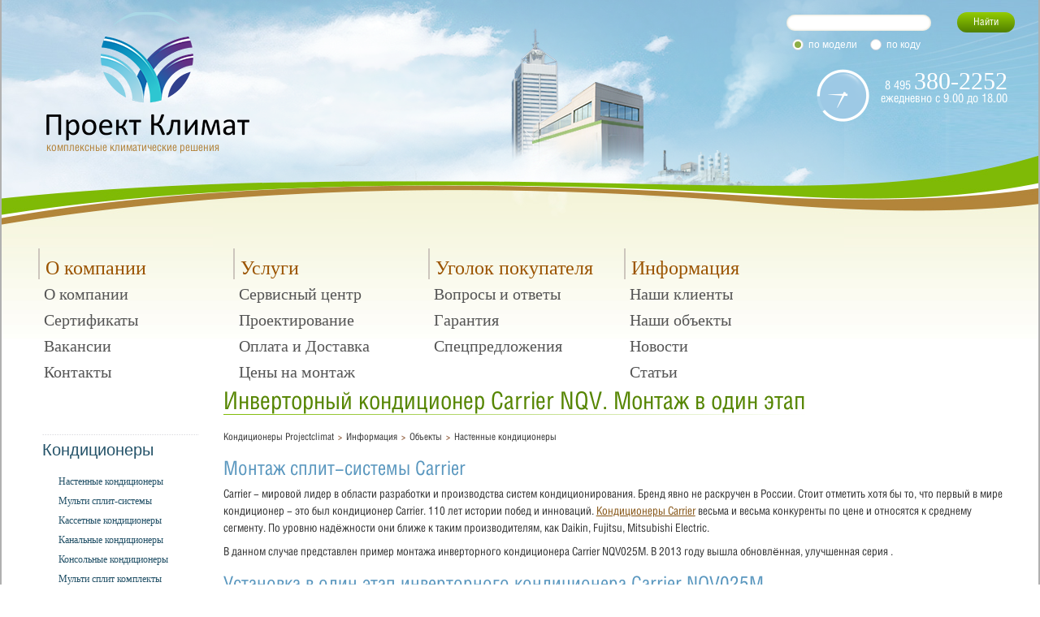

--- FILE ---
content_type: text/html; charset=UTF-8
request_url: https://www.projectclimat.ru/info/objects/Inverter-airconditioner-CarrierNQV_Installation/
body_size: 9239
content:

<!DOCTYPE html>
<html lang="ru">
	<head>		
	
	<!-- Yandex.Metrika counter -->
<noscript><div><img src="https://mc.yandex.ru/watch/4330063" style="position:absolute; left:-9999px;" alt="" /></div></noscript>
<!-- /Yandex.Metrika counter -->

		<title>Инверторный кондиционер Carrier NQV. Монтаж в один этап</title>
		
		<meta name="viewport" content="width=device-width, initial-scale=1.0" />

<link rel="stylesheet" href="/css/bootstrap/bootstrap.css">
<link rel="stylesheet" href="/css/style.css" />
<link rel="stylesheet" href="/css/autostyle.css" />

<link rel="stylesheet" media="screen and (max-width: 990px)" href="/css/990.css" />
<link rel="stylesheet" media="screen and (max-width: 768px)" href="/css/768.css" />
<link rel="stylesheet" media="screen and (max-width: 540px)" href="/css/540.css" />

<!--<link rel="stylesheet" type="text/css" href="https:///fonts.googleapis.com/css?family=Open+Sans" />-->

<!-- support -->
<!-- components -->
<!-- fancybox -->
<link  href="/css/plugins/jquery.fancybox.css" rel="stylesheet">
<!-- html fix -->
<!-- widget slider -->
<meta http-equiv="Content-Type" content="text/html; charset=UTF-8" />
<meta name="keywords" content="кондиционеры carrier, установка кондиционеров, монтаж кондиционеров" />
<meta name="description" content="Пример установки кондиционера Carrier." />
<link href="/bitrix/cache/css/s1/base/page_85466c63173182964d81d58d38f49b2a/page_85466c63173182964d81d58d38f49b2a_v1.css?1710498964486" type="text/css"  rel="stylesheet" />
<link href="/bitrix/cache/css/s1/base/template_ceb82f2145155352f1dff449ed38d14c/template_ceb82f2145155352f1dff449ed38d14c_v1.css?17104987966262" type="text/css"  data-template-style="true" rel="stylesheet" />
<meta property="og:type" content="website">



		
					<link rel="stylesheet" href="/css/into.css" />
		
		<title>Инверторный кондиционер Carrier NQV. Монтаж в один этап</title>		
		
	</head>
	
		<body>
		<!-- noindex -->
				
<div class="hint-block">
	<div class="hint-body">
		<div class="hint-v-border hint-left-border"></div>
		<div class="hint-v-border hint-right-border"></div>
		<div class="hint-h-border hint-top-border"></div>
		<div class="hint-h-border hint-bottom-border"></div>
		<div class="hint-corner-tl"></div>
		<div class="hint-corner-tr"></div>
		<div class="hint-corner-bl"></div>
		<div class="hint-corner-br"></div>
		<div class="hint-arrow"></div>
		<div class="hint-out">
			<div class="hint-in"> <img src="/img/hint/del-red.gif" alt="" class="close-hint" onclick="CloseHint()"/>
				<h2>&nbsp;</h2>
				<div id="pane2" class="scroll-pane sh160">
					<p class="hint-descr"></p>
				</div>
			</div>
		</div>
	</div>
</div>
		<div id="site-area">
			<!-- head -->
<div id="head">
	<a href="/" id="logo_main" title="На главную">
		комплексные климатические решения
	</a>
	<!-- быстрый поиск -->
	
<IFRAME style="width:0px; height:0px; border: 0px;" src="javascript:void(0)" name="search_input_div_frame" id="search_input_div_frame"></IFRAME>

<div id="search_cont">
	<form action="/search/">
		<input 
			 size="60" name="q" id="search_input" value=""
			class="search-suggest" type="text" autocomplete="off" onfocus="search_input_CheckThis(this);" onkeyup="CheckClose(this, 'search_button', event)"/>
		<!--<input type="reset" value="" name="s" id="search_button"/>-->
		<input type="submit" value="Найти" name="ss" id="search_submit"/>
		<div class="rad_group">
			<input type="radio" name="TYPE" value="NAME" id="r1" class="radio" checked="checked" /> 
			<label for="r1">по модели</label>
			<input type="radio" name="TYPE" value="XML" id="r2" class="radio"  />
			<label for="r2">по коду</label>
		</div>
	</form>
 </div>	<!--/ быстрый поиск -->

	<!-- телефоны -->
	<div id="phones">	
		8 495 <big>380-2252</big><br />
ежедневно с 9.00 до 18.00		
	</div>
	<!--/телефоны -->

	<!-- меню -->
	

	
		<ul class="head-menu" role="menu" >
		
	<li class="col-xs-3">
		<a href="javascript:void(0)" class="dropdown-toggle" data-toggle="dropdown">О компании</a>

	
			
	
	
		<ul class="sub" role="menu" >
		
	<li >
		<a href="/about/">О компании</a>

	</li>
			
	
	
		
	<li >
		<a href="/about/certification.php">Сертификаты</a>

	</li>
			
	
	
		
	<li >
		<a href="/about/vacancy.php">Вакансии</a>

	</li>
			
	
	
		
	<li >
		<a href="/about/address.php">Контакты</a>

	
			
	
	
		</ul></li>
		
	<li class="col-xs-3">
		<a href="javascript:void(0)" class="dropdown-toggle" data-toggle="dropdown">Услуги</a>

	
			
	
	
		<ul class="sub" role="menu" >
		
	<li >
		<a href="/service/service.php">Сервисный центр</a>

	</li>
			
	
	
		
	<li >
		<a href="/service/projection.php">Проектирование</a>

	</li>
			
	
	
		
	<li >
		<a href="/service/delivery.php">Оплата и Доставка</a>

	</li>
			
	
	
		
	<li >
		<a href="/service/mounting.php">Цены на монтаж</a>

	
			
	
	
		</ul></li>
		
	<li class="col-xs-3">
		<a href="javascript:void(0)" class="dropdown-toggle" data-toggle="dropdown">Уголок покупателя</a>

	
			
	
	
		<ul class="sub" role="menu" >
		
	<li >
		<a href="/personal/faq/">Вопросы и ответы</a>

	</li>
			
	
	
		
	<li >
		<a href="/catalogue/guarantee.php">Гарантия</a>

	</li>
			
	
	
		
	<li >
		<a href="/catalogue/special/">Спецпредложения</a>

	
			
	
	
		</ul></li>
		
	<li class="col-xs-3">
		<a href="javascript:void(0)" class="dropdown-toggle" data-toggle="dropdown">Информация</a>

	
			
	
	
		<ul class="sub" role="menu" >
		
	<li >
		<a href="/info/our_clients.php">Наши клиенты</a>

	</li>
			
	
	
		
	<li >
		<a href="/info/objects/categories/">Наши объекты</a>

	</li>
			
	
	
		
	<li >
		<a href="/info/news/">Новости</a>

	</li>
			
	
	
		
	<li >
		<a href="/info/articles/">Статьи</a>

	
			
	
				</li></ul><!-- закрываем 2 ур -->

			<li>			
			

			</li>
		</ul><!-- 1 lvl -->

		
			
		
	<!--/ меню -->
	<div class="clearfix"></div>
	
</div>
<!--/ head -->	

			<div id="wrapper">				
				
				<div id="left-column" class="col-lg-2 col-md-2 col-ms-3 col-sm-3 hidden-xs">

	<!-- /noindex -->
	


	<ul class="ul_lvl1">
						
		
		
							
							
		<li class="li_lvl1 "><a href="/cond/" rel="911">Кондиционеры</a><!--</li>-->
					
					<ul class='ul_lvl2' id='sct911'>
		
		
							
							
		<li class="li_lvl2 "><a href="/nastennyie_konditsioneryi/" rel="1009">Настенные кондиционеры</a><!--</li>-->
					
		
		
							
							
		<li class="li_lvl2 "><a href="/multi_split-sistemyi/" rel="1667">Мульти сплит-системы</a><!--</li>-->
					
		
		
							
							
		<li class="li_lvl2 "><a href="/kassetnyie_konditsioneryi/" rel="1013">Кассетные кондиционеры</a><!--</li>-->
					
		
		
							
							
		<li class="li_lvl2 "><a href="/kanalnyie_konditsioneryi/" rel="1012">Канальные кондиционеры</a><!--</li>-->
					
		
		
							
							
		<li class="li_lvl2 "><a href="/konsolnyie_konditsioneryi/" rel="1011">Консольные кондиционеры</a><!--</li>-->
					
		
		
							
							
		<li class="li_lvl2 "><a href="/multisplit-komplekty/" rel="1016">Мульти сплит комплекты</a><!--</li>-->
					
		
		
							
							
		<li class="li_lvl2 "><a href="/accessories/" rel="1180">Аксессуары</a><!--</li>-->
					
		
		
							
							
		<li class="li_lvl2 "><a href="/teplovye_nasosy/" rel="2044">Тепловые насосы</a><!--</li>-->
					
								</ul></li>
		
		
							
							
		<li class="li_lvl1 "><a href="/vent/" rel="914">Вентиляция</a><!--</li>-->
					
					<ul class='ul_lvl2' id='sct914'>
		
		
							
							
		<li class="li_lvl2 "><a href="/ventilyatoryi/" rel="1219">Вентиляторы</a><!--</li>-->
					
		
		
							
							
		<li class="li_lvl2 "><a href="/pritochno-vyityajnyie_ustanovki/" rel="1177">Приточно-вытяжные установки</a><!--</li>-->
					
		
		
							
							
		<li class="li_lvl2 "><a href="/pritochnyie_ustanovki/" rel="1176">Приточные установки</a><!--</li>-->
					
		
		
							
							
		<li class="li_lvl2 "><a href="/ventprochee/" rel="1888">Прочее</a><!--</li>-->
					
								</ul></li>
		
		
							
							
		<li class="li_lvl1 "><a href="/prochee/" rel="957">Промышленные кондиционеры</a><!--</li>-->
					
					<ul class='ul_lvl2' id='sct957'>
		
		
							
							
		<li class="li_lvl2 "><a href="/multizonalnyie_konditsioneryi/" rel="1659">Мультизональные кондиционеры</a><!--</li>-->
					
		
		
							
							
		<li class="li_lvl2 "><a href="/external_blocks/" rel="1952">Универсальные блоки</a><!--</li>-->
					
		
		
							
							
		<li class="li_lvl2 "><a href="/fankoylyi/" rel="1665">Фанкойлы</a><!--</li>-->
					
		
		
							
							
		<li class="li_lvl2 "><a href="/chilleryi/" rel="1666">Чиллеры</a><!--</li>-->
					
								</ul></li>
		
		
							
							
		<li class="li_lvl1 "><a href="/elektricheskoe_teplovoe_oborudovanie/" rel="1168">Тепловое оборудование</a><!--</li>-->
					
					<ul class='ul_lvl2' id='sct1168'>
		
		
							
							
		<li class="li_lvl2 "><a href="/gidromoduli_teplovykh_nasosov/" rel="2134">Гидромодули тепловых насосов</a><!--</li>-->
					
		
		
							
							
		<li class="li_lvl2 "><a href="/infrakrasnyie_obogrevateli/" rel="1202">Инфракрасные обогреватели</a><!--</li>-->
					
		
		
							
							
		<li class="li_lvl2 "><a href="/teploventilyatoryi_i_teplovyie_pushki/" rel="1170">Тепловентиляторы и тепловые пушки</a><!--</li>-->
					
		
		
							
							
		<li class="li_lvl2 "><a href="/teplovyie_zavesyi/" rel="1169">Тепловые завесы</a><!--</li>-->
					
								</ul></li>
		
		
							
							
		<li class="li_lvl1 "><a href="/dry/" rel="45">Осушители</a><!--</li>-->
					
					<ul class='ul_lvl2' id='sct45'>
		
		
							
							
		<li class="li_lvl2 "><a href="/perenosnyie_osushiteli/" rel="1019">Переносные осушители</a><!--</li>-->
					
		
		
							
							
		<li class="li_lvl2 "><a href="/statsionarnyie_osushiteli/" rel="1020">Стационарные осушители</a><!--</li>-->
					
								</ul></li>
		
		
							
							
		<li class="li_lvl1 "><a href="/ochist_uvlaj/" rel="912">Очистители и Увлажнители</a><!--</li>-->
					
					<ul class='ul_lvl2' id='sct912'>
		
		
							
							
		<li class="li_lvl2 "><a href="/ochistiteli_uvlajniteli/" rel="1022">Запчасти Carel</a><!--</li>-->
					
		
		
							
							
		<li class="li_lvl2 "><a href="/ochistiteli/" rel="1021">Очистители</a><!--</li>-->
					
		
		
							
							
		<li class="li_lvl2 "><a href="/uvlajniteli/" rel="1798">Увлажнители</a><!--</li>-->
				</ul>

	</ul><!-- fix unknown -->

	
	<!-- noindex -->
	
	<!-- мы вам перезвоним -->
	<div id="we_call" class="relative"> 
			

<div id="we_call" class="relative"> 
	<a id="call_phone_href" data-toggle="modal" data-target="#feedbackModal" href="javascript:void(0)" title="Заполнить форму"></a>								
</div>

<div class="modal fade" id="feedbackModal" tabindex="-1" role="dialog" aria-labelledby="feedbackModalLabel" aria-hidden="true">
  <div class="modal-dialog">
    <div class="modal-content">
	  
	  <form method="post" action="/local/components/wlcomponents/callback/ajax.php" id="callBackForm">
      
	  <div class="modal-header">
        <button type="button" class="close" data-dismiss="modal" aria-hidden="true">&times;</button>
        <h4 class="modal-title" id="myModalLabel">Форма обратной связи</h4>
      </div>
      <div class="modal-body">		
			<!-- имя -->
			<div class="form-group bx-soa-customer-field">
			  <label for="soa-property-7" class="bx-soa-custom-label">ФИО</label>
			  <div class="soa-property-container"><input type="text" id="fio" name="fio" placeholder="введите Ваше ФИО" class="form-control bx-soa-customer-input bx-ios-fix"></div>
			</div>
			<!-- телефон -->
			<div class="form-group bx-soa-customer-field">
			  <label for="soa-property-17" class="bx-soa-custom-label">Номер телефона</label>
			  <div class="soa-property-container"><input type="text" id="phone" name="phone" placeholder="например, +7 999 888 77 66" class="form-control bx-soa-customer-input bx-ios-fix"></div>
			</div>
			<!-- email -->
			<div class="form-group bx-soa-customer-field" >
			  <label for="soa-property-6" class="bx-soa-custom-label">E-mail</label>
			  <div class="soa-property-container"><input type="text" id="email" name="email" placeholder="введите Ваш e-mail" class="form-control bx-soa-customer-input bx-ios-fix"></div>
			</div>		  
			<!-- вопрос -->
			<div class="form-group bx-soa-customer-field" >
			  <label for="soa-property-5" class="bx-soa-custom-label">Ваш вопрос</label>
			  <div class="soa-property-container"><textarea id="question" name="question" class="form-control bx-ios-fix"></textarea></div>
			</div>
			<!-- время -->
						<div class="form-group bx-soa-customer-field" id="time-container">
				<label for="soa-property-5" class="bx-soa-custom-label">Удобное время для связи</label>
				<div id="slider-range" class="ui-slider"></div>
				<input type="hidden" id="time" name="time"></input>
			</div>
						
			<!-- recaptcha -->
							<label>Защитный код</label>				
				<!-- google recaptcha -->
				<div class="g-recaptcha" data-sitekey="6LcSUhYTAAAAAOz4iJ8HtZk_4mcNyvMGOD6MAkXP"></div>						
				
			<div class="form-group bx-soa-customer-field agreement">
				Нажимая на кнопку отправить вопрос, я принимаю условия <a href="/about/">пользовательского соглашения</a> и даю согласие на обработку моих данных.
			</div>		
      </div>
	  <div class="modal-footer">
			<div id="thanks" class="hide">
			<p>Спасибо! В ближайшее время мы перезвоним.</p>
			</div>

			<button type="button" class="btn btn-default" data-dismiss="modal">Закрыть</button>
			<button type="button" class="btn btn-primary" id="send_btn">Отправить</button>
      </div>

	  </form>

    </div>
  </div>
</div>
							
	</div>

	<!-- news -->
	<div id="news_mainpage">

		<h3>Свежие новости:</h3>		
			<div class="date_news">08.10.2025</div>
	<div class="news_text">
		<a href="/info/news/Otopleniekonditsionerom/">Экономное отопление кондиционером зимой</a>
	</div>
	<div class="date_news">01.10.2025</div>
	<div class="news_text">
		<a href="/info/news/installation_of_airconditioner_in_winter-time/">Стоит ли устанавливать кондиционер зимой?</a>
	</div>
	<div class="date_news">22.09.2025</div>
	<div class="news_text">
		<a href="/info/news/Snizhenietsennamontazh/">Снижение цен на монтаж! Самое время!</a>
	</div>

<div class="news_text">
	<a href="/info/news/" title="Перейти к архиву новостей" id="arch_news">Архив новостей &raquo;</a>
</div>

	</div>
	<!--/news -->
	
	<div class="right-separator"></div>
	<a style="display:block;width:165px;height:260px;position:absolute;" href="/info/objects/categories/"></a>
<div id="banner19047">
		<img src="/upload/iblock/9e8/our-works.jpg" />
	</div>

	<div class="right-separator"></div>

	<div>
		<!-- новые кнопки -->
		<a class="praise" href="https://yandex.ru/profile/1093668710?lang=ru" target="_blank">Похвалить компанию</a>

<!--href=" https://clck.yandex.ru/redir/dtype=stred/pid=47/cid=2508/*http://grade.market.yandex.ru/?id=22470&action=link" target="_blank">Похвалить компанию</a> -->

		<a class="complaints" href="javascript:void(0)" onclick="openfeedbackModal()" >Книга жалоб и предложений</a>									
		<!--/ новые кнопки -->
	</div>


</div>	

				<!-- workarea -->
				<div id="workarea" class="col-lg-10 col-md-10 col-sm-9 unselectable">
					<!--/ noindex -->

					<!-- навигация -->
										<h1 class="">Инверторный кондиционер Carrier NQV. Монтаж в один этап</h1>
					
					<ul class="breadcrumb"><li><a href="/">Кондиционеры Projeсtclimat</a><li><a href="/info/">Информация</a><li><a href="/info/objects/">Объекты</a><li><a href="/info/objects/categories/vse/">Настенные кондиционеры</a></ul>
  <!-- 1 element -->
  <h2>Монтаж сплит-системы Carrier</h2>
<p>
	 Carrier - мировой лидер в области разработки и производства систем кондиционирования. Бренд явно не раскручен в России. Стоит отметить хотя бы то, что первый в мире кондиционер - это был кондиционер Carrier. 110 лет истории побед и инноваций. <a href="/info/articles/luchshie_konditsioneryi_carrier/" title="Кондиционеры Carrier" target="_blank">Кондиционеры Carrier</a> весьма и весьма конкуренты по цене и относятся к среднему сегменту. По уровню надёжности они ближе к таким производителям, как Daikin, Fujitsu, Mitsubishi Electric.
</p>
<p>
	 В данном случае представлен пример монтажа инверторного кондиционера Carrier NQV025M. В 2013 году вышла обновлённая, улучшенная серия .
</p>
  <h2>Установка в один этап инверторного кондиционера Carrier NQV025M</h2>
  
    <div class="media odd">
	  <a href="/upload/medialibrary/420/airconditioner-carrier_inverter_installation-place.jpg" data-fancybox="gallery">
		<img class="media-object col-lg-4 col-md-6 col-sm-6 col-ms-6 col-xs-12" data-src="/upload/medialibrary/420/airconditioner-carrier_inverter_installation-place.jpg" title="Выбор места установки кондиционера" alt="Выбор места установки кондиционера" src="/upload/medialibrary/420/airconditioner-carrier_inverter_installation-place.jpg">
	  </a>
	  <div class="media-body">
		<h4 class="media-heading">Шаг №1</h4>
		Выбор места установки кондиционера. Важный момент, который обязательно согласовывается с заказчиком. Помимо пожеланий клиента учитывается фактическая возможность выполнения монтажа в выбранном месте. 
	  </div>
	  <div class="clearfix"></div>
  </div>
  
    <div class="media even">
	  <a href="/upload/medialibrary/b5e/airconditioner-carrier_inverter_installation-burenie.jpg" data-fancybox="gallery">
		<img class="media-object col-lg-4 col-md-6 col-sm-6 col-ms-6 col-xs-12" data-src="/upload/medialibrary/b5e/airconditioner-carrier_inverter_installation-burenie.jpg" title="Отверстие под трассу кондиционера Carrier" alt="Отверстие под трассу кондиционера Carrier" src="/upload/medialibrary/b5e/airconditioner-carrier_inverter_installation-burenie.jpg">
	  </a>
	  <div class="media-body">
		<h4 class="media-heading">Шаг №2</h4>
		Установка монтажной пластины под кондиционер и бурение сквозного отверстия в стене. Пакетик на малярном скотче выглядит "не солидно"... Зато практично: мелкодисперсная пыль захватывается промышленным пылесосом (второй монтажник в обязательном порядке пылесосит на момент бурения). А вот крупные элементы попадают в пакет, а не на лакированный паркет или ламинат. 
	  </div>
	  <div class="clearfix"></div>
  </div>
  
    <div class="media odd">
	  <a href="/upload/medialibrary/d2e/airconditioner-carrier_inverter_installation-burenie2.jpg" data-fancybox="gallery">
		<img class="media-object col-lg-4 col-md-6 col-sm-6 col-ms-6 col-xs-12" data-src="/upload/medialibrary/d2e/airconditioner-carrier_inverter_installation-burenie2.jpg" title="Берение отверстия под трассу кондиционера" alt="Берение отверстия под трассу кондиционера" src="/upload/medialibrary/d2e/airconditioner-carrier_inverter_installation-burenie2.jpg">
	  </a>
	  <div class="media-body">
		<h4 class="media-heading">Шаг №3</h4>
		Применение пылесоса на объекте, где уже выполнен ремонт а- обязательное условие нашего монтажа. Эта услуга уже входит в стандартный монтаж. 
	  </div>
	  <div class="clearfix"></div>
  </div>
  
    <div class="media even">
	  <a href="/upload/medialibrary/8df/airconditioner-carrier_inverter_installation-outdoor.jpg" data-fancybox="gallery">
		<img class="media-object col-lg-4 col-md-6 col-sm-6 col-ms-6 col-xs-12" data-src="/upload/medialibrary/8df/airconditioner-carrier_inverter_installation-outdoor.jpg" title="Монтаж внешнего блока инверторного кондиционера Carrier NQV" alt="Монтаж внешнего блока инверторного кондиционера Carrier NQV" src="/upload/medialibrary/8df/airconditioner-carrier_inverter_installation-outdoor.jpg">
	  </a>
	  <div class="media-body">
		<h4 class="media-heading">Шаг №4</h4>
		Далее - крепятся кронштейны к внешней стене и устанавливается наружный блок сплит-системы Carrier. Блок компактный, малогабаритный, не загораживает вида из окна, а при его установке (при стандартном фасаде, без лепнины и козырьков) нет необходимости в привлечении альпиниста. 
	  </div>
	  <div class="clearfix"></div>
  </div>
  
    <div class="media odd">
	  <a href="/upload/medialibrary/2d6/airconditioner-carrier_inverter_installation-outdoor_2.jpg" data-fancybox="gallery">
		<img class="media-object col-lg-4 col-md-6 col-sm-6 col-ms-6 col-xs-12" data-src="/upload/medialibrary/2d6/airconditioner-carrier_inverter_installation-outdoor_2.jpg" title="Монтаж внешнего блока инверторного кондиционера Carrier NQV" alt="Монтаж внешнего блока инверторного кондиционера Carrier NQV" src="/upload/medialibrary/2d6/airconditioner-carrier_inverter_installation-outdoor_2.jpg">
	  </a>
	  <div class="media-body">
		<h4 class="media-heading">Шаг №5</h4>
		Защитный кожух демонтируется для обеспечения свободного доступа к портам для соединения трассы.
	  </div>
	  <div class="clearfix"></div>
  </div>
  
    <div class="media even">
	  <a href="/upload/medialibrary/daf/airconditioner-carrier_inverter_installation-valcevanie.jpg" data-fancybox="gallery">
		<img class="media-object col-lg-4 col-md-6 col-sm-6 col-ms-6 col-xs-12" data-src="/upload/medialibrary/daf/airconditioner-carrier_inverter_installation-valcevanie.jpg" title="Вальцевание трассы перед подключением кондиционера Carrier NQV" alt="Вальцевание трассы перед подключением кондиционера Carrier NQV" src="/upload/medialibrary/daf/airconditioner-carrier_inverter_installation-valcevanie.jpg">
	  </a>
	  <div class="media-body">
		<h4 class="media-heading">Шаг №6</h4>
		Далее - протяжка трассы, развальцовка, утепление трассы.
	  </div>
	  <div class="clearfix"></div>
  </div>
  
    <div class="media odd">
	  <a href="/upload/medialibrary/7dd/airconditioner-carrier_inverter_installation-inner-valcevanie.jpg" data-fancybox="gallery">
		<img class="media-object col-lg-4 col-md-6 col-sm-6 col-ms-6 col-xs-12" data-src="/upload/medialibrary/7dd/airconditioner-carrier_inverter_installation-inner-valcevanie.jpg" title="вальцевание фреонового контура внутреннего блока" alt="вальцевание фреонового контура внутреннего блока" src="/upload/medialibrary/7dd/airconditioner-carrier_inverter_installation-inner-valcevanie.jpg">
	  </a>
	  <div class="media-body">
		<h4 class="media-heading">Шаг №7</h4>
		Трасса протягивается в сквозное отверстие и осуществляется подсоединение к штатным портам внутреннего блока.
	  </div>
	  <div class="clearfix"></div>
  </div>
  
    <div class="media even">
	  <a href="/upload/medialibrary/98f/airconditioner-carrier_inverter_installation-inner-filter.jpg" data-fancybox="gallery">
		<img class="media-object col-lg-4 col-md-6 col-sm-6 col-ms-6 col-xs-12" data-src="/upload/medialibrary/98f/airconditioner-carrier_inverter_installation-inner-filter.jpg" title="Подключение кондиционера и установка фильтров" alt="Подключение кондиционера и установка фильтров" src="/upload/medialibrary/98f/airconditioner-carrier_inverter_installation-inner-filter.jpg">
	  </a>
	  <div class="media-body">
		<h4 class="media-heading">Шаг №8</h4>
		После вальцевания и соединения - подключение на клемы электрических питающих и сигнальных проводов, установка фильтров инверторного кондиционера Carrier и монтаж декоративного короба для того, чтобы спрятать трассу сплит-системы и кабель питания. 
	  </div>
	  <div class="clearfix"></div>
  </div>
  
    <div class="media odd">
	  <a href="/upload/medialibrary/70a/airconditioner-carrier_inverter_installation-inner-done.jpg" data-fancybox="gallery">
		<img class="media-object col-lg-4 col-md-6 col-sm-6 col-ms-6 col-xs-12" data-src="/upload/medialibrary/70a/airconditioner-carrier_inverter_installation-inner-done.jpg" title="Завершение монтажа сплит-системы" alt="Завершение монтажа сплит-системы" src="/upload/medialibrary/70a/airconditioner-carrier_inverter_installation-inner-done.jpg">
	  </a>
	  <div class="media-body">
		<h4 class="media-heading">Шаг №9</h4>
		А вот так выглядит уже смонтированный кондиционер. Без декоративного короба при выполненном ремонте попросту не обойтись. Но его и не видно почти, тем более небольшой участок будет скрыт шторами. Кондиционер запущен, работа по акту сдана заказчику. 
	  </div>
	  <div class="clearfix"></div>
  </div>
  
    

  <p>
	 Carrier - хороший и надёжный бренд. Испортить оборудование можно только некачественным монтажом. Закажите установку кондиционера в нашей организации и вы получите достойный уровень сервиса, начиная от работы принявшего заявку менеджера, заканчивая сдачей выполненных работ.
</p>
<div class="row pse-table">
	<div class="col-lg-4 col-ms-4 col-sm-4 col-md-4 col-xs-12">
		<h3><a title="Задать вопрос" href="/about/">Узнать подробнее о компании</a> </h3>
 <img alt="Проект Климат - вентиляция кондиционирование и отопление" src="/upload/medialibrary/7d8/kondicionirovanie-ventilyaciya-otoplenie.jpg" data-src="holder.js/300x200" title="Проект Климат - вентиляция кондиционирование и отопление" class="img-responsive" align="middle">
	</div>
	<div class="col-lg-4 col-ms-4 col-sm-4 col-md-4 col-xs-12">
		<h3><a title="Примеры работ по монтажу вентиляции и кондиционеров" href="/info/objects/categories/">Посмотреть примеры наших объектов</a> </h3>
 <img alt="Монтаж канальных кондиционеров и вентиляции" src="/upload/medialibrary/22d/montazh-kanalnyh-kondicionerov-i-ventilyacii.jpg" data-src="holder.js/300x200" title="Монтаж канальных кондиционеров и вентиляции" class="img-responsive" align="middle">
	</div>
	<div class="col-lg-4 col-ms-4 col-sm-4 col-md-4 col-xs-12">
		<h3><a title="Задать вопрос" href="javascript:openCallBackModal();">Задать вопрос специалисту</a> </h3>
 <img alt="Профессиональное проектирование" src="/upload/medialibrary/9c0/professional-project-2.jpg" data-src="holder.js/300x200" title="Профессиональное проектирование" class="img-responsive" align="middle">
	</div>
</div>
 <br>
  <!--/ 1 element -->



<div class="media even">
  <div class="description">
	<a href=""><h4 class="media-heading"></h4></a>
	<h3>Москва, квартира</h3>
	<p><em>19 м2</em></p>
	<p>Инверторный кондиционер Carrier NQV. Монтаж в один этап</p>		
  </div>
</div>

<div class="back_link"><a href="/info/objects/categories/vse/">Возврат к списку</a></div>				<!-- noindex -->
				</div><!--/ workarea -->			
			
			</div><!--/wrapper -->

			<div class="clearfix"></div>

			<div class="footer">
				<div class="call-us">
					8 495 <big>380-2252</big><br />
ежедневно с 9.00 до 18.00		
				</div>

				<div class="copyright">
					2008&mdash;2026, ООО «Проект Климат»<br/>
                    Комплексные климатические решения<br/>
					
					
<ul>

			<li><a href="/about/">Компания</a></li>
		
			<li><a href="/" class="selected">Каталог</a></li>
		
			<li><a href="/about/address.php">Контакты</a></li>
		

</ul>
				
				</div>

				<div class="icons">
					<img alt="" src="/img/icons/visa_mastercard.png" title="Мы принимаем к оплате visa &amp; mastercard" />&nbsp;
					<a target="_blank" href="/oferta-portal-postavshikov.php"><img alt="" src="/img/logos/postavshikov.png"></a>
				</div>

				<img alt="" class="bg" src="/img/template/bg/footer.png" />			
				
				<div class="clear"></div>
			</div>

		</div>		
	<!--/ noindex -->	
	<script type="text/javascript" >
   (function(m,e,t,r,i,k,a){m[i]=m[i]||function(){(m[i].a=m[i].a||[]).push(arguments)};
   m[i].l=1*new Date();k=e.createElement(t),a=e.getElementsByTagName(t)[0],k.async=1,k.src=r,a.parentNode.insertBefore(k,a)})
   (window, document, "script", "https://mc.yandex.ru/metrika/tag.js", "ym");

   ym(4330063, "init", {
        clickmap:true,
        trackLinks:true,
        accurateTrackBounce:true,
        webvisor:true
   });
</script>
<script src="/js/jquery/jquery-3.2.1.min.js"></script>
<script src="/js/bootstrap/bootstrap.min.js"></script>



<script src="/js/html/encoder.js"></script>

<script src="/js/component/hint.js"></script>

<script src="/js/jquery/jquery.fancybox.js"></script>

<script type="text/javascript" src="/js/html/update_html.js"></script>

<script src="/js/jquery/ui/jquery-ui.js"></script>
<script src="/js/jquery/plugins/labeledslider.js"></script>
<script type="text/javascript" src="/js/init.js"></script>

<script type="text/javascript" src="/js/ext/index.js"></script>

<script type="text/javascript">
$( document ).ready(function() {

	var construct = $.Deferred();
	
	var widget_id = "7wuDWIOhw3";
    function loadJivo()
    {
        var s = document.createElement('script');
        s.type = 'text/javascript';
        s.async = true;
        s.src = '//code.jivosite.com/widget/'+widget_id;
        var ss = document.getElementsByTagName('script')[0];
        ss.parentNode.insertBefore(s, ss);
    }
	function loadMetrika()
	{
		 (function(m,e,t,r,i,k,a){m[i]=m[i]||function(){(m[i].a=m[i].a||[]).push(arguments)};
		   m[i].l=1*new Date();k=e.createElement(t),a=e.getElementsByTagName(t)[0],k.async=1,k.src=r,a.parentNode.insertBefore(k,a)})
		   (window, document, "script", "https://mc.yandex.ru/metrika/tag.js", "ym");

		   ym(4330063, "init", {
				clickmap:true,
				trackLinks:true,
				accurateTrackBounce:true,
				//webvisor:true
		   });
	}
	function loadRecaptcha()
	{
		var s = document.createElement('script');
        s.type = 'text/javascript';
        s.async = true;
        s.src = 'https://www.google.com/recaptcha/api.js';
        var ss = document.getElementsByTagName('script')[0];
        ss.parentNode.insertBefore(s, ss);
	}
	
	//jivosite
	construct.then(function() {
		return $.Deferred(function (dfd) {
			setTimeout(function () {

				loadJivo();
				console.log('jivosite load done');
				dfd.resolve();

			}, 2000);
		});
	})
	//metrika
	.then(function() {
		return $.Deferred(function (dfd) {
			setTimeout(function () {
				
				loadMetrika();
				console.log('ya metrika done');
				dfd.resolve();

			}, 2000);
		});
	})
	//recaptcha
	.then(function() {
		return $.Deferred(function (dfd) {
			setTimeout(function () {

				loadRecaptcha();
				console.log('google recaptcha done');
				dfd.resolve();
			}, 2000);
		});
	});

	construct.resolve();
});
</script><script type="text/javascript" src="/bitrix/js/main/cphttprequest.min.js?14503763893623"></script>
<script type="text/javascript"  src="/bitrix/cache/js/s1/base/template_1fe02ac28281546c18b74d1b37143db9/template_1fe02ac28281546c18b74d1b37143db9_v1.js?171049879620023"></script>
<script type="text/javascript"  src="/bitrix/cache/js/s1/base/page_8f5af6a4332910e5211c77b9db0a5894/page_8f5af6a4332910e5211c77b9db0a5894_v1.js?1710498964747"></script>
<script type="text/javascript"></script>


<script type="text/javascript">
	if (typeof oObject != "object")
		window.oObject = {};

	document.search_input_CheckThis = function(oObj)
	{
		try
		{
			if(SuggestLoaded)
			{
				if (typeof window.oObject[oObj.id] != 'object')
					window.oObject[oObj.id] = new JsSuggest(oObj, 'pe:10,md5:');
				return;
			}
			else
			{
				setTimeout(search_input_CheckThis(oObj), 10);
			}
		}
		catch(e)
		{
			setTimeout(search_input_CheckThis(oObj), 10);
		}
	}
</script>
<script type="text/javascript">
	$("ul#sct").slideDown();		
</script>
</body>
</html>

--- FILE ---
content_type: text/css
request_url: https://www.projectclimat.ru/css/autostyle.css
body_size: 2969
content:
html {overflow:hidden;}
h3 {font-family:Tahoma;color:#669400;font-size:18px;font-weight:200;}
textarea {    resize: none;}

#workarea, p {line-height:1.5;}
#workarea div.row,#workarea div.block {
	margin-top:20px;	
}
	#workarea div.row.stick {margin-top:0px;display:block;}
	div.row img {margin-bottom:20px;}
	/*#workarea div.row */.thumbnail img {margin-top:20px;}
	#workarea ul {margin:20px 15px;}
		#workarea ul li:before {		color: #7fba05; /* Цвет маркера */		content: "■"; /* Сам маркер */		padding-right: 10px; /* Расстояние от маркера до текста */	   }
		#workarea ul li:first-child {margin-top:0px;}
		#workarea ul li {margin-top:15px;}

.row {  margin-left: -10px;  margin-right: -10px; }
.row.flex {display: flex;	flex-direction: row;	flex-wrap: wrap;	align-items:stretch;}
.row.line {display:block;}
.row.one-line {display:flex;flex-direction:row;margin-bottom:20px;}
.row.one-line .thumbnail {height:100%;}

img.float-left {margin:5px 10px 10px 0px;}
span.small {font-size:12px;}

/* кнопки */
.btn {border-radius:15px;height:30px;line-height:1;font-size:14px;border-color:none;background: white;padding:7px 20px;border-color:#b7b792;color:#848468;border:0px;}
.btn:hover {background-color:#f1f3e4;color:#848468;}
#workarea .btn-primary, .btn-primary {border-color:transparent;background: linear-gradient(to top, #638e00, #9dcf00);border:0px;color:white;text-decoration:none;}
.btn-primary:hover {background: linear-gradient(to top, #547c00, #8ebe00);color:white;}
.btn.large {height:44px;border-radius:22px;font-size:16px;}
.btn.small {height:26px;border-radius:13px;padding:5px 15px;}

#workarea ul.dropdown-menu {padding:10px 15px;margin:5px 0px 0px;border-top:2px solid #dfdfd1; border-radius: 0px 0px 5px 5px;}
	#workarea ul.dropdown-menu li:first-child {background:none;}
	#workarea ul.dropdown-menu li {margin-top:0px;background: url("/img/template/bg/ul_lvl1_3x1.gif") repeat-x scroll 100% 0;}
	#workarea ul.dropdown-menu li::before{content:"";padding-right:0px;}
	#workarea ul.dropdown-menu > li > a {padding:5px 0px;color:#414141;font-size:13px;}
	#workarea ul.dropdown-menu > li > a:hover {color:#7fba05;text-decoration:underline;background:inherit;}
	#workarea ul.dropdown-menu li.divider {background-image:none;border-top:1px solid #cacad0;margin-bottom:0px;}
	#workarea ul.dropdown-menu li.divider + li {background:none;}

#workarea a {color:#855415;text-decoration:underline;}
#workarea a:hover {text-decoration:none;}
.btn .caret {margin-right:-5px;margin-left:10px;}
.btn-primary:active, .btn-primary.active, .open > .dropdown-toggle.btn-primary {background: linear-gradient(to top, #547c00, #8ebe00);}

.btn-secondary {background: linear-gradient(to top, #ac6719, #eaa057);color:white;padding:0px 35px;}
	#workarea a.btn-secondary {color:white;text-decoration:none;}
#workarea .btn-default {border:1px solid #cccccc;text-decoration:none;}
.btn-secondary:hover {background: linear-gradient(to top, #9e621f, #db9248);color:white;}
/* end кнопки */

input.form-control {border-radius:15px;}

.thumbnail.white {background-color:white;}
.thumbnail {
	background-color:#fbfbf0;border-radius:0px;border:0px;box-shadow: 0 0 10px rgba(0,0,0,0.2);
	border-radius:0px;border-color:#d8d8b2;background-color:#fafbf4;
	height:100%;
	margin-bottom:0px;
}
.thumbnail .caption ,.thumbnail img {padding-left:15px;padding-right:15px;}
	.thumbnail.white .caption p:first-child {/*height:120px;*/overflow-y:auto;}

#workarea div.opener {border-top:1px solid; border-bottom:1px solid; border-color:#b7b792;display:block;}
	.opener h3 {color:#669400;background:#f1f3e4;padding:15px 10px; margin:0px;font-weight:lighter;font-size:17px;cursor:pointer;}
	.opener h3 span.control {background-color:#b7b792;width:26px;height:26px;border-radius:13px;float:right;margin-top:-4px;background-position:-85px -213px;}
	.opener h3.opened span.control {background-color:#b7b792;width:25px;height:25px;border-radius:13px;float:right;margin-top:-4px;background-position:-108px -214px;}
	.opener ul {display:none;}

/* table multi, поменять состояния по умолчанию */
.opener.table-multi h3 span.control {background-position:-85px -213px;}
.opener.table-multi h3.opened span.control {background-position:-108px -214px;}
.opener.table-multi + div.closed {display:none;}

.media {overflow:visible;}
.media-left, .media > .pull-left {padding-right:20px;padding-bottom:10px;}
.media-left, .media > .pull-right {padding-left:20px;padding-bottom:10px;}

.pse-table h3 {background-color:#f1f3e4;padding:15px 0px;margin:0px;text-align:center;font-size:14px;}
.row.pse-table div{padding:0px;border-left:1px solid #b7b792;margin-bottom:20px;}
.row.pse-table div:first-child {border-left:none;}
	.row.pse-table div img {padding:15px;margin-bottom:0px;}
	
.question,.note {background:#f1f3e4;font-style:Italic;padding:25px 35px 25px 60px;color:#414141;font-size:18px;}
.note {border-left:3px solid #b7b792;font-size:18px;}
.question span {width:20px;height:30px;background-position:-137px -221px;display:block;position:absolute;margin-left:-40px;}
.note span {width:20px;height:30px;background-position:-164px -221px;display:block;position:absolute;margin-left:-40px;}

.container.block {width:auto;padding-left:0px;padding-right:0px;}

.jumbotron {background-color:#f1f3e4;color:#414141;}
.jumbotron h1,.jumbotron h2 {color:#558500;font-size:36px;text-decoration:none;border-bottom:0px;display:inline-block;}
.jumbotron p{margin-top:20px;}



@media screen and (min-width: 1170px)
{
	.col-lg-1,.col-lg-2,.col-lg-3,.col-lg-4,.col-lg-5,.col-lg-6,.col-lg-7,.col-lg-8,.col-lg-9,.col-lg-10,.col-lg-11,.col-lg-12 {padding-left:10px;padding-right:10px;}
}

/* OLD */
#div_title2 {    width: 50%;}
#workspace h3 {    color: #558500;    font: lighter 20px/23px Tahoma;}
#workspace h4 {    margin: 0;    color: #4c4c4b;}
#workspace div.h4 {    margin: 0;    color: #4c4c4b;    font-size: 12px;    font-weight: bold;}
#workspace p {    text-align: justify;    font-size: 14px;    line-height: 17px;    margin-top: 6px;}
#workspace em {    color: #b68d58;}
big {font-size:24px;}

/* table */
.table{border:none;}
.table th{
	
}
.table > thead > tr > th {
	font-size:20px;
	font-weight:lighter;
	vertical-align:middle; min-height:53px;
	background:/*url(/images/th_bg.png) repeat-x 0 bottom*/ #f1f3e4;
	color:#4c4c4b; /*font:13px/17px Tahoma;*/text-align:center;
	border-color:#b7b792;
	border-top:1px solid #b7b792;
	border-bottom:1px solid #b7b792;
	font-family: HeliosCond;
}
.th:first-child{border:none;}
.table td{
	border-left:#d4d4d9 1px dotted;
	border-top:#d4d4d9 1px dotted;
	height:19px; vertical-align:middle; padding:10px 13px; color:#4c4c4b;}
.table td:first-child{border-left:none;}
.table tbody tr:first-child td{	border-top:none;}
.table a,.table .green{color:#669400;}

.table td,.table th {padding:7px 7px;}

/* подсказки к картинкам */
	.relative {position:relative;}
	.note_images {border-top:1px solid #b7b792;border-bottom:1px solid #b7b792;;margin:20px 0px;}
		.note_images table td img.max_55 {max-width:55px;cursor:help;margin-bottom:0px;}
		.note_images table td img.max_75 {max-width:75px;cursor:help;}
		.note_images table td {padding:5px;line-height:1;}
		.note_images .note {position:absolute;border:1px solid #d4d4d9;padding:15px;background:white;width:300px;left:-145px;margin-top:5px;display:none;z-index:100;}
		.note_images .note div.point {width:14px;height:8px;background:url("/img/blocks/for_note_14x8.png") no-repeat;left:50%;top:-8px;position:absolute;}
		.note_images .note div.cont {margin:0px 15px 15px 0px;padding-left:120px;}
		.note_images .note img {float:left;padding-right:15px;padding-bottom:5px;/*margin-right:-100px;*/max-width:100px;}
		.note_images .note h5 {font-size:16px;margin:0px 0px 5px 0px;text-indent:0px;font-style:Normal;}
		.note_images .note span {float:left;margin-lefT:0px;width:150px;position:static;font-size:12px;height:auto;}
/* end подсказки к картинкам */

/* bootstrap over */
.modal label {font-weight:normal;}
.modal-header {border-bottom:0px;}
.modal-footer {border-top:0px;}

/* tmp  */

--- FILE ---
content_type: text/css
request_url: https://www.projectclimat.ru/css/768.css
body_size: 554
content:
#logo_main {  padding-top:0px;height:75px;width:100px;background-position:0px 0px;font-size:0px;left:20px;background-size:400px;}
ul.head-menu > li {width:25%;}
ul.head-menu > li:last-child,#basket_right {display:none;}
ul.head-menu {left:15px;margin-right:20px;}

#wrapper {margin-top:60px;}
#workarea {padding-left:20px;padding-right:20px;margin:0px;float:none;}
	#workarea ul.breadcrumb li span.caret-container {display:inline-block;}

div.center-block div.into {min-height:411px;}
	div.center-block div.img-cont {float:right;display:inline-block;}
	div.center-block div.into img {width:70%;}
div.center-block div.into,div.center-block div.into.first-child  {float:none;}
div.center-block div.into h3 {clear:both;}


.footer {padding:0px 20px 20px;}
.footer img.bg {display:none;}
#site-area {background:#fff url("/img/template/bg/footer_small.png") right bottom no-repeat;}
.call-us {float:right;margin-right:0px;}


.thumbnail {border-left:0px;border-right:0px;}
.row.pse-table div {border-left:0px;border-top:1px solid #b7b792;}

.thumbnail.white .caption p:first-child {height:auto;}

.note_images table td {font-size:11px;}





--- FILE ---
content_type: text/css
request_url: https://www.projectclimat.ru/css/fonts/fonts.css
body_size: 344
content:
@font-face {
    font-family: HeliosCond; /* имя шрифта для CSS правил */
    src: local("HeliosCond"), /* проверяем наличие шрифта в ОС пользователя */
         url('ttf/HeliosCond.otf'); /* если шрифт не установлен, тогда загружаем его по указанному пути */
}

@font-face {
    font-family: HeliosCond-Bold; /* имя шрифта для CSS правил */
    src: local("HeliosCond Bold"), /* проверяем наличие шрифта в ОС пользователя */
         url('ttf/HeliosCond Bold.otf'); /* если шрифт не установлен, тогда загружаем его по указанному пути */
}

@font-face {
    font-family: HeliosCond-Light; /* имя шрифта для CSS правил */
    src: local("HeliosCond Light"), /* проверяем наличие шрифта в ОС пользователя */
         url('ttf/HeliosCond Light.otf'); /* если шрифт не установлен, тогда загружаем его по указанному пути */
}

@font-face {
    font-family: HeliosCond-Thin; /* имя шрифта для CSS правил */
    src: local("HeliosCond Thin"), /* проверяем наличие шрифта в ОС пользователя */
         url('ttf/HeliosCondThin.otf'); /* если шрифт не установлен, тогда загружаем его по указанному пути */
}

--- FILE ---
content_type: text/css
request_url: https://www.projectclimat.ru/css/basket.css
body_size: 1062
content:
/* BASKET */
td.bskt_name
{
	width:50%;
}
td.bskt_cost,td.bskt_discount,td.bskt_quantity
{
	width:16%;
}
td.bskt_del
{
	width:2%;
}
.bskt_cont
{
	margin-top:5px;
	margin-bottom:5px;
}
input.classic_input,.input_catalog,select.classic_input,#highlight_step3 select,textarea,textarea.form-control, input[type=text]
{
	border:1px solid #b7b792;
	font-size:14px;
	margin-bottom:3px;
	background:#f6f6df;
	box-shadow:inset 0 0 3px #ccccb3; -moz-box-shadow:inset 0 0 3px #ccccb3;
	border-radius:15px;
}
.classic_textarea
{
	background:#f6f6df;
	border:1px solid #b7b792;
}

#goods_bskt tr td
{
	padding:3px 0px;
}
#bskt_undergoods
{
}
#bskt_undergoods tr td.bskt_name
{
	padding-left:15px;
}
/* BASKET */

/* STEPS */
table#steps_cont a
{
	text-decoration:none;
	font-size:11px;
}

table#steps_cont
{
	margin-top:10px;
	margin-bottom:15px;
	color:#3b3b3a;
}

table#steps_cont tr td,table#steps_cont tr td div
{
	vertical-align:middle;
	white-space: nowrap;
	text-align:center;
}
table#steps_cont tr td div.selected
{
	background:#ebeabc;
	height:26px;
	line-height:2.2;
	_line-height:2;
	margin-left:9px;
	margin-right:9px;
	
}
table#steps_cont tr td div.selected a
{
	color:#9b5400;
}
div.steps_left_corn
{
	position:absolute;
	background:url("/img/buttons/left_part_26x9.gif") no-repeat;
	width:9px;
	height:26px;
	left:-9px;
	top:0px;
}
div.steps_right_corn
{
	position:absolute;
	background:url("/img/buttons/right_part_26x9.gif") no-repeat;
	width:9px;
	height:26px;
	right:-9px;
	top:0px;
}
#new_login_div
{
	line-height:2;
}
#next_button_cont
{
	margin-top:20px;
	text-align:right;
	margin-bottom:15px;
}
#text-step1
{
	background:url("/img/green_line_512x1.gif") no-repeat;
	padding-top:15px;
}
#log_pass_cont
{
	display:none;
}

#highlight_step2
{
	width:200px;
	/*margin-top:40px;
	margin-left:80px;*/
}
#highlight_step3
{
	/*width:250px;*/
}
#text_step2
{
	margin-top:40px;
	width:200px;
}
#text_step3
{
	margin-left:10px;
}

table#payment_systems tr td input.radio
{
	margin-top:10px;
}
table#payment_systems tr td
{
	padding:3px;
}
table#payment_systems tr td ._10
{
line-height:1;
}

#person_data tr td.first
{
	text-align:left;
	width:40%;
	/*padding-left:120px;*/
}
#person_data tr td.second
{
	padding-right:100px
}

.order_articl
{
	width:30%;
}
.order_type_cost,.order_cost
{
	width:20%
}
.order_dicount,.order_quant
{
	width:15%;
}
#order_data tr td
{
	padding:7px 5px;
}
#order_data thead tr td
{
	border-bottom:1px solid #c8af92;
}
#order_data tfoot tr td
{
	border-top:1px solid #c8af92;
}
#additional_info_order tr td.first
{
	width:30%;
	/*padding-left:50px;*/
	line-height:1.2;
}
#additional_info_order tr td textarea
{
	background:#f6f6df;
	border:1px solid #b7b792;
}
/*  end STEPS */


--- FILE ---
content_type: text/css
request_url: https://www.projectclimat.ru/css/bootstrap/bootstrap-480-767.css
body_size: 820
content:
/**
  * Custom Bootstrap 3 grid for 480-767px layout
  * Author: Iftakhar Hasan
  *
  * A new set of column classes (with class prefix .col-ms- ) for Bootstrap 3
  * to make Medium Small grids for supporting 480-767px
  *
  * This will push the default Bootstrap 3 Extra Small column (class prefix .col-xs- )
  * to support 1-479px instead of 1-767px
  */

.col-ms-1,
.col-ms-2,
.col-ms-3,
.col-ms-4,
.col-ms-5,
.col-ms-6,
.col-ms-7,
.col-ms-8,
.col-ms-9,
.col-ms-10,
.col-ms-11,
.col-ms-12 {position:relative; padding-left:15px; padding-right:15px;} 
@media (min-width: 480px) and (max-width: 767px) {
  .container {max-width:748px;} 
  .col-ms-1,
  .col-ms-2,
  .col-ms-3,
  .col-ms-4,
  .col-ms-5,
  .col-ms-6,
  .col-ms-7,
  .col-ms-8,
  .col-ms-9,
  .col-ms-10,
  .col-ms-11 {float:left;}
  .col-ms-1 {width:8.33333333%;}
  .col-ms-2 {width:16.66666667%;}
  .col-ms-3 {width:25%;}
  .col-ms-4 {width:33.33333333%;}
  .col-ms-5 {width:41.66666667%;}
  .col-ms-6 {width:50%;}
  .col-ms-7 {width:58.33333333%;}
  .col-ms-8 {width:66.66666667%;}
  .col-ms-9 {width:75%;}
  .col-ms-10 {width:83.33333333%;}
  .col-ms-11 {width:91.66666667%;}
  .col-ms-12 {width:100%;}
  .col-ms-pull-0 {right:auto;}
  .col-ms-pull-1 {right:8.33333333%;}
  .col-ms-pull-2 {right:16.66666667%;}
  .col-sm-pull-3 {right:25%;}
  .col-sm-pull-4 {right:33.33333333%;}
  .col-sm-pull-5 {right:41.66666667%;}
  .col-sm-pull-6 {right:50%;}
  .col-sm-pull-7 {right:58.33333333%;}
  .col-ms-pull-8 {right:66.66666667%;}
  .col-ms-pull-9 {right:75%;}
  .col-ms-pull-10 {right:83.33333333%;}
  .col-ms-pull-11 {right:91.66666667%;}
  .col-ms-pull-12 {right:100%;}
  .col-ms-push-0 {left:auto;}
  .col-ms-push-1 {left:8.33333333%;}
  .col-ms-push-2 {left:16.66666667%;}
  .col-sm-push-3 {left:25%;}
  .col-sm-push-4 {left:33.33333333%;}
  .col-sm-push-5 {left:41.66666667%;}
  .col-sm-push-6 {left:50%;}
  .col-sm-push-7 {left:58.33333333%;}
  .col-ms-push-8 {left:66.66666667%;}
  .col-ms-push-9 {left:75%;}
  .col-ms-push-10 {left:83.33333333%;}
  .col-ms-push-11 {left:91.66666667%;}
  .col-ms-push-12 {left:100%;}
  .col-ms-offset-0 {margin-left:0;}
  .col-ms-offset-1 {margin-left:8.33333333%;}
  .col-ms-offset-2 {margin-left:16.66666667%;}
  .col-ms-offset-3 {margin-left:25%;}
  .col-ms-offset-4 {margin-left:33.33333333%;}
  .col-ms-offset-5 {margin-left:41.66666667%;}
  .col-ms-offset-6 {margin-left:50%;}
  .col-ms-offset-7 {margin-left:58.33333333%;}
  .col-ms-offset-8 {margin-left:66.66666667%;}
  .col-ms-offset-9 {margin-left:75%;}
  .col-ms-offset-10 {margin-left:83.33333333%;}
  .col-ms-offset-11 {margin-left:91.66666667%;}
  .col-ms-offset-12 {margin-left:100%;}
}

.hidden-ms {display:none;}